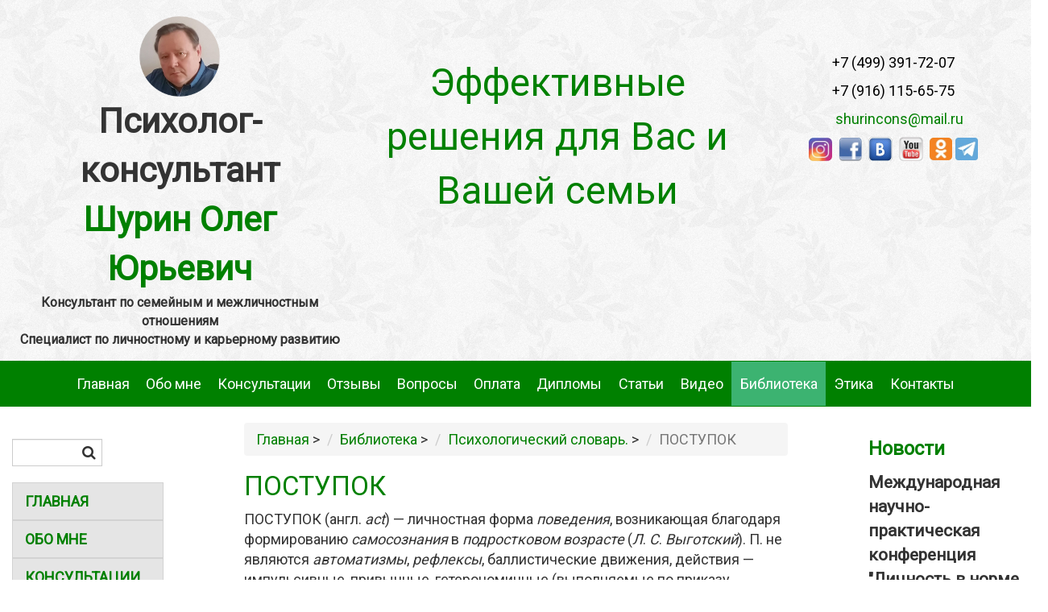

--- FILE ---
content_type: text/html; charset=UTF-8
request_url: https://shurincons.ru/biblioteka/slovar/postupok
body_size: 6797
content:
<!doctype html>
<html>
<head>

    <meta charset="utf-8">
                
          

    <title>ПОСТУПОК - Психологический словарь</title>
    <base href="https://shurincons.ru/" />
    <meta name="description" content="ПОСТУПОК (англ. act) — личностная форма поведения, возникающая благодаря формированию самосознания в подростковом&#8230;">
    <meta name="viewport" content="initial-scale=1">
    <meta name="yandex-verification" content="b59f33b22dbce17e" />
  
   <meta name="google-site-verification" content="qab12JZObrObDmq632GbL2XN-5MiOH_AzcaYGMA8fNE" />
    <meta name="modxru" content="90c7c1638a94d37554be695f50cdede2"/>
    <link rel="shortcut icon" href="favicon.ico" type="image/x-icon">
    <link rel="icon" href="favicon.ico" type="image/x-icon">

    
   
    <link href='https://fonts.googleapis.com/css?family=Roboto' rel='stylesheet' type='text/css'>
    <link rel="stylesheet" href="assets/components/project/app/libs-bower/fontawesome-free-5.9.0-web/css/all.min.css">
    
    <link rel="stylesheet" href="assets/design/css/bootstrap.min.css">
    <link rel="stylesheet" href="assets/design/css/bootstrap-theme.min.css">
    <link rel="stylesheet" href="assets/design/css/swiper.min.css">
    <link rel="stylesheet" href="https://maxcdn.bootstrapcdn.com/font-awesome/4.4.0/css/font-awesome.min.css">
    <link rel="stylesheet" href="assets/design/css/main.css">
    <link rel="stylesheet" type="text/css" href="assets/design/css/sweetalert.css">
    
    <link rel="stylesheet" type="text/css" href="assets/design/css/magnific-popup.css">

        <link rel="stylesheet" type="text/css" href="assets/components/project/app/css/main.min.css">

    <script src="https://code.jquery.com/jquery-2.1.4.min.js"></script>
    <script src="assets/design/js/bootstrap.min.js"></script>
    <script src="assets/design/js/swiper.min.js"></script>
    <script src="assets/design/js/sweetalert.min.js"></script>
    
    <script src="assets/design/js/jquery.magnific-popup.min.js"></script>

    <!--[if lt IE 9]>
        <script type="text/javascript" src="http://html5shiv.googlecode.com/svn/trunk/html5.js"></script>
        <![endif]-->

    <script src="assets/design/js/main.js"></script>
    <script src="assets/components/project/app/js/custom.js"></script>
     

    <script src="https://yastatic.net/es5-shims/0.0.2/es5-shims.min.js"></script>
    <script src="https://yastatic.net/share2/share.js"></script>
    
    
    <!-- Global site tag (gtag.js) - Google Analytics -->
    <script async src="https://www.googletagmanager.com/gtag/js?id=G-HHH1NBDF6Z"></script>
    <script>
      window.dataLayer = window.dataLayer || [];
      function gtag(){
        dataLayer.push(arguments);
      }
      gtag('js', new Date());
    
      gtag('config', 'G-HHH1NBDF6Z');
    </script>


</head>
  <body>
   <div id="scroll__top"></div>
 <header class="white">
                <div class="container-fluid">
                    <div class="col-xs-12 col-sm-3 col-md-4">
                        <div class="row">
                           <div class="logo">
                               <a href="/" title="На главную">
                                   <img class="circle-img" src="assets/design/images/юф3.png" alt="Логотип"> 
                                   <div class="firm-name">Психолог-консультант<br>
                                  <font color="green">Шурин Олег Юрьевич</font></div>
                                   <div>Консультант по семейным и межличностным отношениям <br> Специалист по личностному и карьерному развитию</div>
                                </a>
                           </div>     
                       </div>
                   </div>
                   <div class="col-xs-12 col-sm-6 col-md-5">
                    <p class="header-title-message">Эффективные решения для Вас и Вашей семьи</p>
                </div>
    
                <div class="col-xs-12 col-sm-3 col-md-3 text-center">
                    <div class="row">
                        <div id="google_translate_element"></div>
                        <script type="text/javascript" src="//translate.google.com/translate_a/element.js?cb=googleTranslateElementInit"></script>

                      <br>
                        <div class="info-contact-top">
                             <p> <a href="tel:+74993917207">+7 (499) 391-72-07</a></p>
                   <p>  <a href="tel:+79161156575">+7 (916) 115-65-75</a></p>
                              <p>&nbsp;<a href="mailto:shurincons@mail.ru">&nbsp;&nbsp;&nbsp;shurincons@mail.ru</a></p>  
                              <p><strong><a href=" https://www.instagram.com/oleg_shurin_psycholog/"><img alt="" height="29" src="assets/design/images/in1.jpg" width="29" /></a>&nbsp; 
                              <a href=" https://www.facebook.com/oleg.shurin.1/"><img alt="" height="29" src="assets/design/images/FB1.jpg" width="29" /></a>&nbsp;
                              <a href="https://vk.com/id375553485"><img alt="" height="30" src="assets/design/images/vk4.jpg" width="30" /></a>&nbsp; 
                             <a href="https://www.youtube.com/channel/UC7ILJnFEp6BEXdecOVWUmsQ"><img alt="" height="30" src="assets/design/images/yt.jpg" width="30" /></a>&nbsp;
                               <a href=" https://ok.ru/group/58331726807213/"><img alt="" height="28" src="assets/design/images/od1.jpg" width="28" /></a>
                              <a href=" https://t.me/psycholog_oleg_shurin"><img alt="" height="28" src="assets/design/images/тел1.jpg" width="28" /></a>
                               </strong></p>
                            
                        </div>
                    </div>
                </div>
                <div class="clearfix"></div>
                                <nav class="navbar navbar-default">
                  <div class="container">
                    <!-- Brand and toggle get grouped for better mobile display -->
                    <div class="navbar-header">
                      <button type="button" class="navbar-toggle collapsed" data-toggle="collapse" data-target="#bs-example-navbar-collapse-1" aria-expanded="false">
                        <span class="sr-only">Toggle navigation</span>
                        <span class="icon-bar"></span>
                        <span class="icon-bar"></span>
                        <span class="icon-bar"></span>
                    </button>
                </div>

                <!-- Collect the nav links, forms, and other content for toggling -->
                <div class="collapse navbar-collapse top-menu" id="bs-example-navbar-collapse-1">
                
                       <ul class="nav nav-justified"><li class="first"><a href="/" >Главная</a></li><li><a href="obo-mne/" >Обо&nbsp;мне</a></li><li><a href="konsultaczii/" >Консультации</a></li><li><a href="otzyivyi" >Отзывы</a></li><li><a href="voprosyi" >Вопросы</a></li><li><a href="oplata/" >Оплата</a></li><li><a href="diplomyi/" >Дипломы</a></li><li><a href="stati/" >Статьи</a></li><li><a href="video/" >Видео</a></li><li class="active"><a href="biblioteka/" >Библиотека</a></li><li><a href="etika" >Этика</a></li><li class="last"><a href="kontaktyi" >Контакты</a></li></ul>

        </div><!-- /.navbar-collapse -->
    </div><!-- /.container-fluid -->
</nav>
</div>
</header>
  <div class="wrapper">
    <div class="container-fluid">             
              <div class="sidebar left">
            <div class="row">
                <div class="col-md-12 col-sm-12 search">
                    <form class="form-inline" action="rezultatyi-poiska" method="get">  
<div class="form-group"> 
    <label class="sr-only" for="search">Поиск</label>
    <div class="input-group">
    <input type="text" placeholder="" name="search" id="search" class="form-control" value="" />   
    <i class="fa fa-search form-control-feedback" aria-hidden="true"></i>
    </div>
</div>
      <input type="hidden" name="id" value="14" /> 
</form>
                </div>
                <div class="col-md-12 col-sm-6 col-xs-12 hidden-xs">
                    
                    <ul class="nav left-menu-b"><li class="first level-menu1"><a href="/" >Главная</a></li><li class="level-menu1"><a href="obo-mne/" >Обо&nbsp;мне</a></li><li class="level-menu1"><a href="konsultaczii/" >Консультации</a></li><li class="level-menu1"><a href="otzyivyi" >Отзывы</a></li><li class="level-menu1"><a href="voprosyi" >Вопросы</a></li><li class="level-menu1"><a href="oplata/" >Оплата</a></li><li class="level-menu1"><a href="diplomyi/" >Дипломы</a></li><li class="level-menu1"><a href="stati/" >Статьи</a></li><li class="level-menu1"><a href="video/" >Видео</a></li><li class="level-menu1 active"><a href="biblioteka/" >Библиотека</a></li><li class="level-menu1"><a href="etika" >Этика</a></li><li class="last level-menu1"><a href="kontaktyi" >Контакты</a></li></ul>            </div>
 <div class="col-md-12 col-sm-6 col-xs-12">
              
           
            </div>
        </div>
    </div>
        <div class="content-center">
          <ul class="breadcrumb"><li><a href="/">Главная</a></li>&nbsp;>&nbsp<li><a href="biblioteka/">Библиотека</a></li>&nbsp;>&nbsp<li><a href="biblioteka/slovar/">Психологический словарь.</a></li>&nbsp;>&nbsp<li class="active">ПОСТУПОК</li></ul>
          
                    <h1>ПОСТУПОК</h1>
          <div class="text-content">
            <p>ПОСТУПОК (англ.&nbsp;<em>act</em>) — личностная форма&nbsp;<em>поведения</em>, возникающая благодаря формированию&nbsp;<em>самосознания</em>&nbsp;в&nbsp;<em>подростковом возрасте</em>&nbsp;(<em>Л</em>.&nbsp;<em>С</em>.&nbsp;<em>Выготский</em>). П. не являются&nbsp;<em>автоматизмы</em>,&nbsp;<em>рефлексы</em>, баллистические движения, действия — импульсивные, привычные, гетерономичные (выполняемые по приказу, служебной инструкции, внешним требованиям, согласно предписанной&nbsp;<em>роли</em>). П. включает творческий акт выбора целей и средств поведения, нередко вступающий в&nbsp;<em>конфликт</em>&nbsp;с установленным, привычным, заведенным порядком. П. — личностно-осмысленное, лично сконструированное и лично реализованное поведение (действие или бездействие), направленное на разрешение&nbsp;<em>конфликта</em>. П. в целом, согласно&nbsp;<em>М</em>.&nbsp;<em>М</em>.&nbsp;<em>Бахтину</em>, обладает некоторыми обязательными свойствами: аксиологичностью (нетехничностью), ответственностью, единственностью, событийностью.</p>

<p>В отечественной психолого-педагогической традиции имеется синкретическое слияние в трактовке П. и действия. Получается, что П. — это тоже некое действие, при этом действие, обязательно имеющее внешний план. С этой позиции совершить П. в уме, про себя, так, чтобы об этом никто не знал, — это абсурд. Отождествление П. и действия оставляет вне рассмотрения значительную подготовительную работу, предшествующую П., а также феномены внутреннего выбора, не имеющие отчетливых хронологических границ во внешних проявлениях.</p>

<p>Успешный П. и успешное действие — это разные вещи. И критерии для их оценки в качестве успешных разные. Для оценки успешности действия используются процессуально-целевые критерии. Действие считается успешным, если оно либо выполнено в соответствии с алгоритмом, либо достигло цели, либо и то и др. П. может не достичь цели и при этом считаться успешным, если он был произведен в виде очевидной попытки. Уже это может стать основанием для его положительной оценки: базой для его оценки служит г. о. не технологическая, а морально-этическая сфера. Об этом, собственно, и говорил Бахтин, выделяя в качестве одного из свойств П. его нетехничность.</p>

<p>После своего свершения П. застывает в тексте, называемом&nbsp;<em>личностью</em>, которая как бы лепится из опыта П. Как совершаемые предметные действия ведут к фиксации перцептивных или моторных установок, так совершаемые П. ведут к фиксации социальных, точнее личностных, установок. Об этом писали&nbsp;<em>А</em>.&nbsp;<em>В</em>.&nbsp;<em>Запорожец</em>&nbsp;и А. Г. Асмолов. И эти установки, согласно&nbsp;<em>Д</em>.&nbsp;<em>Н</em>.&nbsp;<em>Узнадзе</em>, представляют собой целостную модификацию личности, что не противоречит тезису Бахтина о единственности П. В человеческой жизни все как в первый раз.</p>

<p>Позитивно оцениваемые обществом П. взрослых, а тем более значительные для общества П., получают особые имена. Их называют подвигами и деяниями. Лица, их совершившие, возвеличиваются и почитаются обществом, включаются в качестве иллюстраций для принимаемой обществом морально-этической сферы и начинают «работать» на ту же педагогику для коррекции и формирования нормативно-релевантных действий детей. (В. П. Зинченко.)</p>
          </div>
          
          <div class="neighbors"><span class="link-prev"><a href="biblioteka/slovar/posttravmaticheskoe-stressovoe-rasstrojstvo-(ptsr)">&larr; ПОСТТРАВМАТИЧЕСКОЕ СТРЕССОВОЕ РАССТРОЙСТВО (ПТСР)</a></span><span class="link-next"><a href="biblioteka/slovar/potok-soznaniya">ПОТОК СОЗНАНИЯ &rarr;</a></span></div>          
          <div class="clearfix"></div>
        </div>
          <div class="sidebar right">
        <div class="row">
            <div class="col-md-12">
              <div class="news">
    <p class="title"> <span class="side-h2">Новости</span></p>
    <div class="one_news">
    <a href="novosti/mezhdunarodnaya-nauchno-prakticheskaya-konferencziya-lichnost-v-norme-i-patologii">Международная научно-практическая конференция "Личность в норме и патологии"</a>
     <p class="date">08.01.23</p>
    <p class="text_news">21-22 апреля 2023 планируется проведение Международной научно-практической конференции "Личность в норме и патологии"
</p>
</div>
<div class="clear"></div>
<div class="one_news">
    <a href="novosti/xii-mezhdunarodnaya-nauchno-prakticheskaya-konferencziya-psixologicheskoe-soprovozhdenie-obrazovaniya-teoriya-i-praktika">XII Международная научно-практическая конференция "Психологическое сопровождение образования: теория и практика"</a>
     <p class="date">09.12.22</p>
    <p class="text_news">22-23 декабря 2022 года планируется проведение XII Международной научно-практической конференции на основе интернет-форума «Психологическое сопровождение образования: теория и практика»
</p>
</div>
<div class="clear"></div>
    <a class="all_news" href="novosti/">Все новости</a>
</div>
            </div>
            <div class="col-md-12">
                <!-- Swiper -->
                <div class="swiper-container slider-left">
                   
                    <!-- Add Pagination -->
                    <div class="slider-left swiper-pagination"></div>
                    <!-- Add Arrows -->
                    <div class="slider-left swiper-button-next"></div>
                    <div class="slider-left swiper-button-prev"></div>
                </div>
            </div>
        </div>
    </div>
    </div>
  </div>
<footer>
 
    <p class="copyright">© Психолог Шурин О.Ю.   Все права защищены.  </p>

<!-- Yandex.Metrika counter --> 
        <script type="text/javascript" > 
        (function(m,e,t,r,i,k,a){
            m[i]=m[i]||function(){
                (m[i].a=m[i].a||[]).push(arguments)
            }; 
            m[i].l=1*new Date();k=e.createElement(t),a=e.getElementsByTagName(t)[0],k.async=1,k.src=r,a.parentNode.insertBefore(k,a)
        }) 
        (window, document, "script", "https://mc.yandex.ru/metrika/tag.js", "ym"); ym(64518037, "init", {
            clickmap:true, trackLinks:true, accurateTrackBounce:true 
        }); 
        </script> 
        <noscript><div><img src="https://mc.yandex.ru/watch/64518037" style="position:absolute; left:-9999px;" alt="" /></div></noscript> 
        <!-- /Yandex.Metrika counter -->
<a href="#scroll__top" class="scroll__top">
    <i class="fas fa-arrow-up"></i>
</a>

</footer>

</body>
</html>

--- FILE ---
content_type: text/css
request_url: https://shurincons.ru/assets/design/css/main.css
body_size: 6041
content:
body,html{
    min-height:100%;
    height:100%;
    font-size:18px;
    /*font-family:Tahoma, Verdana, Segoe, sans-serif;*/
    font-family: 'Roboto', sans-serif;
     -webkit-font-smoothing: subpixel-antialiased !important;
      -webkit-backface-visibility: hidden;
      -moz-backface-visibility:    hidden;
      -ms-backface-visibility:     hidden;
}
header, footer, section {
    display: block;
}
header {
    background-color: #fff;
    padding: 20px 0 0 0;
    margin-bottom: 20px;
}
header a, header p, footer a, footer p, footer span, footer form label {
    color: #fff;
}
/* img{
    width: 100%;
} */
.full-width{
    max-width: 100%;
}
h1 {
    color: #008000;
    font-size: 33px !important;
}
h4 {
    color: #008000;
    font-size: 20px !important;
}
@media (max-width: 992px) {
    h1 {
        font-size: 28px !important;
    }
}
@media (max-width: 767px) {
    h1 {
        font-size: 25px !important;
    }
}
a {
    color: #008000;
}
a:hover {
    color: #008000;
}
header p.header-title-message {
    font-size: 2.625em;
    text-align: center;
}
header .info-contact-top {
    /*padding-left: 30px;*/
}
header .navbar-default {
    background-color: #008000;
    /*border: 1px solid #006400;
    -webkit-border-top-left-radius: 3px;
    -webkit-border-top-right-radius: 3px;
    -moz-border-radius-topleft: 3px;
    -moz-border-radius-topright: 3px;
    border-top-left-radius: 3px;
    border-top-right-radius: 3px;   
    border-bottom: none;*/
}
h1 p {
    text-align: center;
    color:#008000;
}
h1 p span {
    color: #000;   
}
footer{
    margin-top: 20px;
}
div.top-menu li a:hover, div.top-menu li.active a{
    background-color: #3CB371;
    color: #fff;
}
@media (min-width: 767px) {
    .navbar-center {
        display: inline-block;
        float: none;
        vertical-align: top;
    }

    .navbar-collapse {
        text-align: center;
    }
}
.map{
    height: 550px;
    margin-bottom: 15px;
}
section.slider-main .swiper-container .swiper-slide{
    height: 530px;
    background-position: 50%;
    background-size: cover;
}
section.slider-main .swiper-container .swiper-slide p {
    position: absolute;
    bottom: 30px;
    text-align: center;
    width: 50%;
    padding: 10px;
    right: 0;
    background-color: #008000;
    color: #fff;
    opacity: 0.6;
    -webkit-transition: opacity 0.5s ease-out 0.1s;
    -moz-transition: opacity 0.5s ease-out 0.1s;
    -o-transition: opacity 0.5s ease-out 0.1s;
    transition: opacity 0.5s ease-out 0.1s;
}
section.slider-main{
    margin-left: -15px;
    margin-right: -15px;
}
.swiper-pagination-bullet {
    height: 12px;
    width: 12px;
}
.swiper-pagination-bullet-active {
    background: #008000;
}
section.slider-main .swiper-container .swiper-slide p a {
    color: #fff;
    display: inline-block;
    width: 100%;
}
section.slider-main .swiper-container .swiper-slide p:hover{
    opacity: 1;
    -webkit-transition: opacity 0.3s ease-out 0.1s;
    -moz-transition: opacity 0.3s ease-out 0.1s;
    -o-transition: opacity 0.3s ease-out 0.1s;
    transition: opacity 0.3s ease-out 0.1s;
}
section.content {
    margin-top: 20px;
}
section.content h1{
    text-align: center;
    margin-top: 0px;
}
.main-section-cat {
    margin: 20px 0;
}
/* .main-section-cat img.circle-img{
     width: 220px;
     height: 220px;
} */
.box {
    width: 220px;
    margin: 0 auto;
    -webkit-transition: all 0.3s ease-out 0.1s;
    -moz-transition: all 0.3s ease-out 0.1s;
    -o-transition: all 0.3s ease-out 0.1s;
    transition: all 0.3s ease-out 0.1s
}
.side-box {
    /*width: 220px;*/
    margin: 0 auto;
    text-align: center;
    -webkit-transition: all 0.3s ease-out 0.1s;
    -moz-transition: all 0.3s ease-out 0.1s;
    -o-transition: all 0.3s ease-out 0.1s;
    transition: all 0.3s ease-out 0.1s
}
.box:hover {
    -webkit-box-shadow: 1px 1px 16px 1px rgba(205,10,10,1);
    -moz-box-shadow: 1px 1px 16px 1px rgba(205,10,10,1);
    box-shadow: 1px 1px 16px 1px rgba(205,10,10,1);
    -webkit-transition: all 0.3s ease-out 0.1s;
    -moz-transition: all 0.3s ease-out 0.1s;
    -o-transition: all 0.3s ease-out 0.1s;
    transition: all 0.3s ease-out 0.1s;
}
.box:hover .txt {
    opacity: 1;
    -webkit-transition: all 0.3s ease-out 0.3s;
    -moz-transition: all 0.3s ease-out 0.3s;
    -o-transition: all 0.3s ease-out 0.3s;
    transition: all 0.3s ease-out 0.3s;
}
.box a:hover {
    text-decoration: none;
}
.box:hover .circle-img {
    opacity: 0;
    ransform: scale(0.1, 0.1);
    -webkit-transform: scale(0.1, 0.1);
    -moz-transform: scale(0.1, 0.1);
    -o-transform: scale(0.1, 0.1);
    -ms-transform: scale(0.1, 0.1);
    -webkit-transition: all 0.3s ease-out 0.1s;
    -moz-transition: all 0.3s ease-out 0.1s;
    -o-transition: all 0.3s ease-out 0.1s;
    transition: all 0.3s ease-out 0.1s;
}
.box p, 
.side-box p {
    text-align: center;
    color:#008000 ;
    margin-top: 5px;
    font-size: 1.125em;
    text-transform: uppercase;
}
.box p a, 
.photo-box span, 
.side-box p a {
    color: #008000;
}
.photo-box {
    position: relative;
}
.photo-box span {
    padding: 3px;
    position: absolute;
    top: 7px;
    left: 7px;
    opacity: 0;
    -webkit-transition: all 0.3s ease-out 0.1s;
    -moz-transition: all 0.3s ease-out 0.1s;
    -o-transition: all 0.3s ease-out 0.1s;
    transition: all 0.3s ease-out 0.1s;
}
.photo-box img {
    width: 220px;
    height: 220px;
  /*  width: 180px;
    height: 180px;*/
    border-radius: 100%;
    padding: 7px;
    -webkit-transition: all 0.3s ease-out 0.1s;
    -moz-transition: all 0.3s ease-out 0.1s;
    -o-transition: all 0.3s ease-out 0.1s;
    transition: all 0.3s ease-out 0.1s;
}
footer {
    /*background-color: #333;*/
    background: url('/assets/design/images/footer-bagr.png');
}
p.title-block-footer {
    font-size: 1.250em;
}
footer .footer-container {
    padding: 20px 0;
}
footer form .input-group,
#form-prepayment .input-group {
    width: 100%;
}
footer form .form-control,
#form-prepayment .form-control {
    border-radius: 0px;
    padding-right: 34px;
}

footer form button.btn, .btn-pay,
#form-prepayment button.btn {
    background: none;
    border-radius: 0px;
    border: none;
    background-color: #008000;
    color: #fff;
    padding: 10px 20px;
    float: right;
}
.btn-pay{
    float:none;
}
footer form button.btn:hover,
#form-prepayment button.btn:hover {
    background-color: #fff;
    color: #cd0a0a;
}
#form-prepayment button.btn:hover {
     border:1px solid #ccc; 
}
#form-prepayment {
    max-width: 600px;
}
footer form .form-control:focus,
#form-prepayment .form-control:focus{
    border-color: #333;
    box-shadow: inset 0 1px 1px rgba(0,0,0,.075),0 0 8px rgba(255,255,255,.6);
}
footer i,
#form-prepayment i {
    color: #333;
    padding: 6px 12px;
}
footer p.copyright {
    text-align: center;
    background-color: #008000;
    padding: 10px;
    margin: 0;
}

/* slider */

.swiper-button-next, .swiper-container-rtl .swiper-button-prev{
    background-image: url("data:image/svg+xml;charset=utf-8,%3Csvg%20xmlns%3D'http%3A%2F%2Fwww.w3.org%2F2000%2Fsvg'%20viewBox%3D'0%200%2027%2044'%3E%3Cpath%20d%3D'M27%2C22L27%2C22L5%2C44l-2.1-2.1L22.8%2C22L2.9%2C2.1L5%2C0L27%2C22L27%2C22z'%20fill%3D'%23cd0a0a'%2F%3E%3C%2Fsvg%3E") !important;
}

.swiper-button-prev, .swiper-container-rtl .swiper-button-next{
   background-image: url("data:image/svg+xml;charset=utf-8,%3Csvg%20xmlns%3D'http%3A%2F%2Fwww.w3.org%2F2000%2Fsvg'%20viewBox%3D'0%200%2027%2044'%3E%3Cpath%20d%3D'M0%2C22L22%2C0l2.1%2C2.1L4.2%2C22l19.9%2C19.9L22%2C44L0%2C22L0%2C22L0%2C22z'%20fill%3D'%23cd0a0a'%2F%3E%3C%2Fsvg%3E") !important;
}
.navbar-default{
    background-color: transparent;
    border-color: transparent;
    
    background-image: none;
    background-image: none;
    background-image: none;
    background-image: none;
    background-repeat: no-repeat;
    border-radius: 0px;
    -webkit-box-shadow: none;
    box-shadow: none;
}
.navbar-default .navbar-collapse, .navbar-default .navbar-form{
    border-color: transparent;
}
.navbar-default .navbar-nav>li>a {
    color: #fff;
}

.navbar{
    margin-bottom: 0;
    margin-top: 15px;
    margin-left: -15px;
    margin-right: -15px;
}

.nav-justified>li>a{
    padding: 15px 5px;
}

@media (max-width: 1199px) {
    .nav-justified>li>a{
        padding: 15px 5px;
    }
}

@media (max-width: 991px){ 
      .nav-justified>li>a{
            font-size: 12px;
      }
      div#bs-example-navbar-collapse-1{
          padding:0;
      }
}
@media (max-width: 768px) {
    .side-partners img {
    width: initial;
}
    .navbar-default{
    background-color: #333333;
    border-color: transparent;
    

    border-radius: 4px;
    -webkit-box-shadow: inset 0 1px 0 rgba(255,255,255,.15),0 1px 5px rgba(0,0,0,.075);
    box-shadow: inset 0 1px 0 rgba(255,255,255,.15),0 1px 5px rgba(0,0,0,.075);
}
    .navbar-default .navbar-toggle {
    border-color: #ddd;
}
.navbar-toggle {

    background-color: #fff;
    border: 1px solid #fff;

}
    .nav-justified>li>a{
        font-size: 16px;
        padding: 10px 5px;
    }
    .navbar{
        margin-bottom: 20px;
    }
    
    footer{
        text-align: center;
    }
    footer form{
        text-align: left;
    }
}


/* шапка 2 */

header.white{
        background: url('/assets/design/images/header-bagr.png');
}

header.white p.header-title-message, header p.header-title-message{
    color: #008000;
}

header.white .info-contact-top p a, header .info-contact-top p a{
    color: black;
}

header.white .info-contact-top p:nth-child(n+3) a, header .info-contact-top p:nth-child(n+3) a{
    color: #008000;
}

.nav>li>a:focus, .nav>li>a:hover {
    text-decoration: none;
    background-color: #008000;
    color: #fff !important;
}

/* side */

.content-center {
    padding: 0 100px;
    position: relative;
    width: 70%;
    float: right;
    right: 15%;
}

.sidebar.right {
    position: relative;
    width: 15%;
    left: 70%;
    float: left;
}

.sidebar.left {
    float: left;
    width: 15%;
}


.sidebar.left .search{
    margin: 20px 0;
}

.sidebar.left .search form .form-control {
    border-radius: 0px;
    padding-right: 34px;
   /* max-width: 205px;*/
}
.sidebar.left .search form .form-control:focus {
    border-color: #008000;
    -webkit-box-shadow: inset 0 1px 1px rgba(0,0,0,.075),0 0 8px rgba(205,10,10,.6);
    box-shadow: inset 0 1px 1px rgba(0,0,0,.075),0 0 8px rgba(205,10,10,.6);
}

.sidebar.left .search form .form-group{
    max-width: 255px;
    width: 100%;
}
с
.sidebar.left .search i {
    color: #333;
    padding: 6px 12px;
}

.sidebar.left .search form input.btn {
    background: none;
    border-radius: 0px;
    border: none;
    background-color: #008000;
    color: #fff;
    padding: 7px 10px;
    float: right;
}

.sidebar.left .search form input.btn:hover {
    background-color: #008000;
    color: #fff;
}
.sidebar.left ul{
    background-color: #e5e5e5;
    padding:0;
    list-style: none;
}
.sidebar.left ul li{
    border: #d2d2d2 1px solid;
}

.sidebar.left ul li a:hover {
    background-color: #008000;
    color: #fff;
}

.sidebar.left ul a{
    color: #008000;
    font-weight: bold;
    text-transform: uppercase;
}

.sidebar.left ul li ul li a{
    color: #00800;
    font-weight: bold;
    text-transform: uppercase;
    display: block;
    padding: 10px 15px 10px 30px;
    font-size: 14px;
}

.sidebar.left ul a:hover{
    text-decoration: none;
}

.cur > a{
    text-decoration: none;
    background-color: #008000;
    color: #fff !important;
}
.sidebar.left .level-menu2 ul li a{
        padding-left:50px;
        font-size: 12px;
}

.sidebar.right .swiper-container{
    max-width: 280px;
    width:100%;
    margin: 0 auto;
}
.sidebar.left .swiper-container img{
    width: 100%;
}

.side-partners img{
    width: 100%;
}

/* костыль нужна обработка лого партнеров*/

.slider-partn .swiper-slide{
    line-height: 200px;
}

.side-h2{
    font-size: 24px;
    font-weight: bold;
    margin: 15px 0;
        margin-bottom: 0;
    color: #008000;
    display: inline-block;
}

a.all_partners{
    color: #008000;
    margin-bottom: 30px;
    display: inline-block;
    font-size: 21px;
    font-weight: bold;
}
.news a.all_news
{
    color: #008000;
    margin-bottom: 30px;
    display: inline-block;
}

.news a{
    color: #333;
    font-size: 21px;
    font-weight: bold;
}

.news .date{
    color: #ccc;
}

.page-news{
    margin-bottom: 15px;
    padding-top: 10px;
    padding-bottom: 10px;
    
    border: 1px solid #ddd;
}

.page-news a{
    color: #333;
    font-size: 21px;
    font-weight: bold;
}
.page-news .date {
    color: #ccc;
}

.news-img{
    max-width: 300px;
    float: left;
    margin: 5px 10px 10px 0;
}
.page-news img{
    width: 100%;
}

.pagination>.active>a, .pagination>.active>a:focus, .pagination>.active>a:hover, .pagination>.active>span, .pagination>.active>span:focus, .pagination>.active>span:hover{
    background-color: #008000;
    border-color: #008000;
}

.pagination>li>a, .pagination>li>span{
    color: #008000;
}

/* страница оплата */

.pay > div > div:not(:first-child){
    background-color: #E5E5E5;
    padding-bottom: 25px;
}

.pay img{
    width: 100%;

}

.pay .h1 {
    font-size: 21px;
    margin-top: 20px;
    display: inline-block;
    color: #333;
    font-weight: bold;
}

.pay .h2 {
    font-size: 18px;
    color: #333;
    font-weight: bold;
}

.pay p {
    margin: 16px 0 16px;
}

.tov-img-box{
    padding-right: 15px;
}
.tov-img{
    margin: 5px 0px 10px 0;
    width: 100%;
}

/* logo */
.logo{
    text-align: center;
}
.logo a:hover{
    text-decoration: none;
}
.logo img{
   /* width: 70px;*/
    height: 100px;
}


.logo div:nth-child(2){
    color: #333;
    font-size: 43px;
    font-weight: bold;
}
.logo div span {
    display: inline-block;
}
.logo div span:first-letter{
    color: #008000;
}
.logo div:nth-child(3){
    color: #333;
    font-weight: bold;
    font-size: 0.9em;
}
/* крошки */
.breadcrumbs{
    padding-top: 15px;
}

.breadcrumbs a {
    color: #008000;
    text-decoration: none;
}


.name-review{
    color: #000;
    font-weight: bold;
    font-size: 13px;
}
.review-block{
    background-color: #E5E5E5;
    height: 100%;
    overflow: auto;
}

.review-block{
    border: solid 1px;
    /* padding: 15px; */
}
.review-block .photo{
    padding: 15px;
    border-right: solid 1px;
}

.review-block .text{
    padding: 15px;
}

@media screen and (max-width: 1199px){
.content-center {
    padding: 0 0 0 20px;
    width: 75%;
    right: 0;
}
.logo div:nth-child(2){
    color: #333;
    font-size: 30px;
    font-weight: bold;
}
.logo div:nth-child(3){
    color: #333;
    font-weight: bold;
    font-size: 0.6em;
}
}
@media screen and (max-width: 1199px){
.sidebar.right {
    width: 25%;
    left: 0;
    clear: left;
}
}
@media screen and (max-width: 1199px){
.sidebar.left {
    width: 25%;
    margin-bottom: 28px;
}
}

@media screen and (max-width: 991px){
.sidebar.left {
    width: 100%;
    margin-bottom: 10px;
}
.sidebar.left .search form .form-group{
    max-width: 1000px;
    width: 90% !important;
}
.sidebar.left .search .input-group{
    width: 100%;
}
.logo div:nth-child(2){
    font-size: 20px;
}
.review-block > div > p{
     padding-top: 20px;   
}
}
@media screen and (max-width: 991px){
.content-center {
    width: 100%;
    padding: 0;
}
}
@media screen and (max-width: 991px){
.sidebar.right {
    width: 100%;
    padding: 0;
}
}
@media screen and (max-width: 1365px){
.sidebar.left .search form .form-group{
    width: 60%;
}
}

@media screen and (max-width: 1599px){
.side-box .photo-box img {
    width: 180px;
    height: 180px;
    border-radius: 100%;
    padding: 7px;
    -webkit-transition: all 0.3s ease-out 0.1s;
    -moz-transition: all 0.3s ease-out 0.1s;
    -o-transition: all 0.3s ease-out 0.1s;
    transition: all 0.3s ease-out 0.1s;
}
}
@media screen and (max-width: 767px){
.sidebar.left .search form .form-group{
    max-width: 1000px;
    width: 80% !important;
    display: inline-block;
}
.news-img{
    max-width: 300px;
    float: none;
    display: block;
    margin: 0 auto;
}
}

@media screen and (max-width: 349px){
.sidebar.left .search form .form-group{
    max-width: 1000px;
    width: 70% !important;
    display: inline-block;
}
}

/* review*/

/* padding-bottom and top for image */
.mfp-no-margins img.mfp-img {
	padding: 0;
}
/* position of shadow behind the image */
.mfp-no-margins .mfp-figure:after {
	top: 0;
	bottom: 0;
}
/* padding for main container */
.mfp-no-margins .mfp-container {
	padding: 0;
}


/* 

for zoom animation 
uncomment this part if you haven't added this code anywhere else

*/
/*

.mfp-with-zoom .mfp-container,
.mfp-with-zoom.mfp-bg {
	opacity: 0;
	-webkit-backface-visibility: hidden;
	-webkit-transition: all 0.3s ease-out; 
	-moz-transition: all 0.3s ease-out; 
	-o-transition: all 0.3s ease-out; 
	transition: all 0.3s ease-out;
}

.mfp-with-zoom.mfp-ready .mfp-container {
		opacity: 1;
}
.mfp-with-zoom.mfp-ready.mfp-bg {
		opacity: 0.8;
}

.mfp-with-zoom.mfp-removing .mfp-container, 
.mfp-with-zoom.mfp-removing.mfp-bg {
	opacity: 0;
}
*/

.table .btn-pay{
    min-width: 115px;
}
.table th{
    vertical-align: middle !important;
    background-color: #e5e5e5;

}
.table td{
    vertical-align: middle !important;
    color: #000;
}
.table td.price strike{
    color: #000;
}
.table td.price {
    color: #008000;
    font-weight: bold;
}
.table .cart {
    text-align: center;
}

.table .cart img{
    max-width: 50px;
}

.table td.name {
    font-weight: bold;
    color: #008000;
}
.table .hit{
    color: green;
    font-weight: bold;
    font-size: 18px;
    text-transform: uppercase;
}
/*тест для клиента*/
.sidebar.left ul.h {
    background: #fff; 
    border:1px solid #008000;
}
.sidebar.left ul.h a {
    color: #008000;
}
.videos p a{
    color: #008000;
}
.videos p a:hover{
    color: #008000;
    text-decoration: underline;
}
.logo a:focus, .logo a:active, .logo a:hover {
    text-decoration: none;    
}
.side-box p {
    display: inline-block;
    min-height: 50px;
    max-width: 180px;
    margin: 0 auto;
}
.img-cont {
    max-height: 290px;
    display: block;
    margin: 0 auto;
}
.header-title-message{
    margin-top: 50px;
}

.info-contact-top{
    margin-top: 50px;
}


@media screen and (max-width: 1599px){
    
.header-title-message{
    margin-top: 50px;
}

.info-contact-top{
    margin-top: 20px;
}   
}
.fa.fa-search.form-control-feedback{
    padding-top: 8px;
}

.main-circle .side-box .photo-box img{
    width: 250px;
    height: 250px;
}
@media screen and (max-width: 1199px){
.content-center.main-section{
    width: 100%;
}
}

@media screen and (max-width: 991px){
.main-circle .side-box .photo-box img{
    width: 220px;
    height: 220px;
}
}

.swiper-container.slider-left.swiper-container-horizontal .swiper-wrapper{
    height: 430px;

}
.swiper-container.slider-left.swiper-container-horizontal .swiper-wrapper .swiper-slide{
        background-size: cover;
}
.container-for-a a {
    color: #333;
}

.nav-tabs>li.active>a, .nav-tabs>li.active>a:focus, .nav-tabs>li.active>a:hover{
    color: #008000;
    cursor: pointer;
    background-color: #fff;
    border: none;
    border-bottom-color: transparent;
}
.nav-tabs>li.active>a:hover{
    background-color: #008000;
}
.nav-tabs>li.cur>a, .nav-tabs>li.cur>a:focus, .nav-tabs>li.cur>a:hover{
  
text-decoration: none;
    background-color:#008000 ;
    color: #fff !important;
    border: 1px solid #ddd;
    border-bottom-color: transparent;  
}

.nav.nav-tabs{
    margin-bottom: 40px;
}
.webinar-but{
    margin-top: 20px;
    margin-bottom: 10px;
    background: none;
    border-radius: 0px;
    border: none;
    background-color: #cd0a0a;
    color: #fff;
    padding: 7px 10px;
}
.webinar-but:hover {
    background-color: #008000;
    color: #fff;
}
.webinar-but > i {
    padding-right: 10px;
}
.side-box p:hover {
    text-decoration: underline !important;
}
.not-circle img {
    border-radius: 0 !important;
}
.user-type-content {
    display: none;
}
.user-type-content.active-type {
     display: block;   
}
.table>tbody>tr.warning>td, .table>tbody>tr.warning>th, .table>tbody>tr>td.warning, .table>tbody>tr>th.warning, .table>tfoot>tr.warning>td, .table>tfoot>tr.warning>th, .table>tfoot>tr>td.warning, .table>tfoot>tr>th.warning, .table>thead>tr.warning>td, .table>thead>tr.warning>th, .table>thead>tr>td.warning, .table>thead>tr>th.warning {
     background-color: #fff !important;   
}

#dictionary-index h2,
#dictionary-index ul {
    margin-bottom: 30px;
}

#dictionary-index ul.list-unstyled {
    font-size: 90%;
}

@media screen and (max-width: 568px) {
    #dictionary-index .list-unstyled li {
        margin-top: 6px;
    }
}

/* DICT */

#dictionary-list p.small {
    font-weight: 400;
    color: #555;

    -webkit-hyphens: auto;
    -moz-hyphens: auto;
    -ms-hyphens: auto;
    hyphens: auto;
    word-wrap: break-word;
}

#dictionary-list #abc,
#dictionary-list #dict-search {
    margin: 0;
    padding: 5px 10px;
    box-shadow: 1px 1px 10px rgba(0, 0, 0, .1);
}

#dictionary-list #dict-search {
    padding: 0 5px;
}

#dictionary-list #abc > .table,
#dictionary-list #dict-search > .table  {
    margin: 0;
}

#dictionary-list #abc > .table td,
#dictionary-list #dict-search > .table td {
    border: 0px;
    font-family: 'Roboto', sans-serif;
    font-weight: 700;
    font-size: 130%;
    text-transform: uppercase;
    color: #888;
}

#dictionary-list #abc a,
#dictionary-list #abc span {
    color: #000;
}

#dictionary-list #abc span {
    text-decoration: underline;
}

#dictionary-list .list-unstyled {
    margin: 0;
    padding: 0;
}

@media screen and (max-width: 568px) {
    #dictionary-list .list-unstyled li {
        margin-top: 6px;
    }
}

#dictionary-list nav {
    font-weight: 400;
    margin-top: 30px;
    color: #555;
}

#dictionary-list nav a {
    color: #555;
}

#dictionary-list hr {
    border-color: #555;
    margin: 30px 0;
}

/* WORD */

#dictionary-acticle h1 {
    font-family: 'Roboto', sans-serif;
    font-weight: 300;
    font-size: 200%;
    /* color: #ff6868; */
    color: #0092e7;
    margin-bottom: 15px;
}

#dictionary-acticle p {
    font-weight: 400;
    font-size: 110%;
    color: #555;

    -webkit-hyphens: auto;
    -moz-hyphens: auto;
    -ms-hyphens: auto;
    hyphens: auto;
    word-wrap: break-word;
}

#dictionary-acticle small.source,
#dictionary-acticle small.source a {
    color: #999;
    font-size: 75%;
}

#dictionary-acticle nav {
    font-weight: 400;
    margin-top: 30px;
    color: #555;
}

#dictionary-acticle nav a {
    color: #555;
}

#dictionary-acticle hr {
    border-color: #555;
    margin: 30px 0;
}

#dictionary-more h3 {
    font-family: 'Roboto', sans-serif;
    font-weight: 500;
    font-size: 110%;
    margin-bottom: 15px;
}

#dictionary-more ol {
    list-style-position: inside;
    padding-left: 0;
}

#dictionary-more li {
    font-size: 90%;
    color: #555;
    margin-bottom: 5px;
}

#dictionary-more li > span {
    color: #888;
}

/* SEARCH */

#dictionary-search em {
    font-style: normal;
    font-weight: 600;
}

#dictionary-search h3 {
    font-family: 'Roboto', sans-serif;
    font-weight: 500;
    font-size: 110%;
    margin-bottom: 15px;
}

#dictionary-search ol {
    list-style-position: inside;
    padding-left: 0;
}

#dictionary-search ol > li {
    font-size: 90%;
    color: #555;
    margin-bottom: 15px;
}

#dictionary-search ol > li > a {
    font-size: 130%;
}

#dictionary-search ol > li > p {
    margin: 0;
}

#dictionary-search ol > li > span {
    color: #888;
}

#dictionary-search .dictionary-search-card {
    margin: 0;
    padding: 15px;
    box-shadow: 1px 1px 5px rgba(0, 0, 0, .1);
}

#dictionary-search .dictionary-search-card > a {
    color: #000;
    font-size: 90%;
    text-decoration: none;
}

--- FILE ---
content_type: application/javascript
request_url: https://shurincons.ru/assets/design/js/main.js
body_size: 1275
content:
$(document).ready(function(){
    if ( $('.image-popup-no-margins').length > 0 ) {
        $('.image-popup-no-margins').magnificPopup({
    		type: 'image',
    		closeOnContentClick: true,
    		closeBtnInside: false,
    		fixedContentPos: true,
    		mainClass: 'mfp-no-margins mfp-with-zoom', // class to remove default margin from left and right side
    		image: {
    			verticalFit: true
    		},
    		zoom: {
    			enabled: true,
    			duration: 300 // don't foget to change the duration also in CSS
    		}
    	});    
    }
    /** инициализация swiper
    */
    var swiper = new Swiper('.slider-main.swiper-container', {
        pagination: '.slider-main.swiper-pagination',
        paginationClickable: true,
        nextButton: '.slider-main.swiper-button-next',
        prevButton: '.slider-main.swiper-button-prev',
        loop: true,
        autoplay: 4500,
        autoplayDisableOnInteraction: false
    });


    /* Initialize Swiper sidebar-left */
    var swiper2 = new Swiper('.slider-left', {
        pagination: '.slider-left.swiper-pagination',
        nextButton: '.slider-left.swiper-button-next',
        prevButton: '.slider-left.swiper-button-prev',
        slidesPerView: 1,
        paginationClickable: false,
        autoplay: 4500,
        spaceBetween: 30,
        loop: true
    });
    
    /*Переключалка типов пользователя в форме заказа*/
    $('#popup-form .user-type').on('change', function(){
        var id = $(this).attr('id');
        if ( !$('#for_'+id).hasClass('active-type') ) {
            $('.user-type-content.active-type').removeClass('active-type').slideUp('fast');
            $('#for_'+id).slideDown('fast', function(){$('#for_'+id).addClass('active-type')});
        }
    });
    
    /*отправка формы из футеренка*/
    $("#footer-form, #popup-form").on("submit", function(event){
        event.preventDefault();
        var form = $(this);
        var data = form.serialize();
        var url = form.attr('action');
        //swal({   title: "Error!",   text: "Here's my error message!",   type: "error",   confirmButtonText: "Cool" });
        form.find("button").attr('disabled', 'true');
                   		$.ajax({
                          type: "POST",
                           url: url,
            			   data: data,
                           success: function(data)
                           {
                               if(data == "1"){
                                    form.find("button").attr('disabled', 'false');
                                    swal("Отлично!", "Сообщение отправленно", "success");
                                    var magnificPopup = $.magnificPopup.instance; // save instance in magnificPopup variable
                                    if(magnificPopup)
                                        magnificPopup.close();
                                    
                                  } else {
                                      swal("Ошибка!", "", "error");
                                  }
                           }
            		});
    });
});
function googleTranslateElementInit() {
                              new google.translate.TranslateElement({pageLanguage: 'ru', includedLanguages: 'en,ru', layout: google.translate.TranslateElement.InlineLayout.SIMPLE, autoDisplay: false}, 'google_translate_element');
                            }